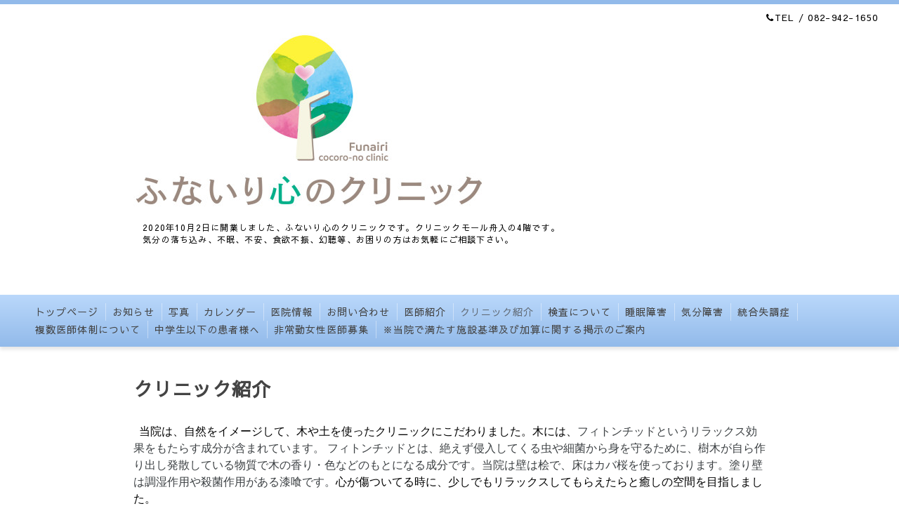

--- FILE ---
content_type: text/html; charset=utf-8
request_url: https://funairi-cocoro.org/free/wood
body_size: 3556
content:
<!DOCTYPE html PUBLIC "-//W3C//DTD XHTML 1.0 Transitional//EN" "http://www.w3.org/TR/xhtml1/DTD/xhtml1-transitional.dtd">
<html xmlns="http://www.w3.org/1999/xhtml" xml:lang="ja" lang="ja">
<head>
  <!-- Clinic: ver.202001310000 -->
  <meta http-equiv="content-type" content="text/html; charset=utf-8" />
  <title>クリニック紹介 - ふないり心のクリニック</title>
  <meta name="viewport" content="width=device-width, initial-scale=1, maximum-scale=1, user-scalable=yes" />
  <meta name="keywords" content="ふないり心のクリニック" />
  <meta name="description" content="当院は、自然をイメージして、木や土を使ったクリニックにこだわりました。木には、フィトンチッドというリラックス効果をもたらす成分が含まれています。 フィトンチッ..." />
  <meta property="og:title" content="ふないり心のクリニック" />
  <meta property="og:image" content="https://cdn.goope.jp/160387/211007125817ttgt.jpg" />
  <meta property="og:site_name" content="ふないり心のクリニック" />
  <meta http-equiv="content-style-type" content="text/css" />
  <meta http-equiv="content-script-type" content="text/javascript" />
  
  <link rel="alternate" type="application/rss+xml" title="ふないり心のクリニック / RSS" href="/feed.rss" />
  <link rel="stylesheet" type="text/css" href="/css/font-awesome/css/font-awesome.min.css" />
  <link rel="stylesheet" type="text/css" href="/style.css?651038-1587647351" />

  <script type="text/javascript" src="/assets/jquery/jquery-3.4.1.min.js"></script>
  <script type="text/javascript" src="/assets/jquery/jquery-migrate-3.1.0.min.js"></script>
</head>
<body id="free" class="id_357736" class="smartphone">
  <div id="container">
    <div id="wrapper">
      <div id="wrapper_inner">

        <!-- ヘッダー部分ここから // -->
        <div id="header">

          <div class="shop_title clearfix">

            <div class="header_social_wrap">
               
              

              
            </div>

            <div class="shop_tel shop_tel_sp"><i class="fa fa-phone"></i>TEL&nbsp;/&nbsp;082-942-1650</div>
      </div>

        <div class="site_title">
          <h1 class="site_logo">
            <a class="shop_sitename" href="https://funairi-cocoro.org"><img src='//cdn.goope.jp/160387/211007125817ttgt_l.jpg' alt='ふないり心のクリニック' /></a>
          </h1>
          <div class="site_description site_description_smartphone">　2020年10月2日に開業しました、ふないり心のクリニックです。クリニックモール舟入の4階です。<br />
　気分の落ち込み、不眠、不安、食欲不振、幻聴等、お困りの方はお気軽にご相談下さい。</div>
        </div>
      </div>
      <!-- ヘッダー部分ここまで // -->

        <!-- ナビゲーション部分ここから // -->
        <script>
        $(function(){
            $(".menubtn").click(function(){
                $("#navi_inner").slideToggle(1000);
                });
            });
        </script>

        <div id="navi">
          <div class="menubtn">MENU ▼</div>
          <div id="navi_inner">
            <ul>
              
              <li><a href="/"  class="navi_top">トップページ</a></li>
              
              <li><a href="/info"  class="navi_info">お知らせ</a></li>
              
              <li><a href="/photo"  class="navi_photo">写真</a></li>
              
              <li><a href="/calendar"  class="navi_calendar">カレンダー</a></li>
              
              <li><a href="/about"  class="navi_about">医院情報</a></li>
              
              <li><a href="/contact"  class="navi_contact">お問い合わせ</a></li>
              
              <li><a href="/free/aisatu18437256556788576915"  class="navi_free free_357735">医師紹介</a></li>
              
              <li><a href="/free/wood"  class="navi_free free_357736 active">クリニック紹介</a></li>
              
              <li><a href="/free/kensa"  class="navi_free free_357744">検査について</a></li>
              
              <li><a href="/free/sleep1056815240"  class="navi_free free_361777">睡眠障害</a></li>
              
              <li><a href="/free/mood"  class="navi_free free_370041">気分障害</a></li>
              
              <li><a href="/free/s"  class="navi_free free_372533">統合失調症</a></li>
              
              <li><a href="/free/doctors"  class="navi_free free_374187">複数医師体制について</a></li>
              
              <li><a href="/free/sishunki"  class="navi_free free_404803">中学生以下の患者様へ</a></li>
              
              <li><a href="/free/boshuu"  class="navi_free free_468519">非常勤女性医師募集</a></li>
              
              <li><a href="/free/dx"  class="navi_free free_468520">※当院で満たす施設基準及び加算に関する掲示のご案内</a></li>
              
            </ul>
          </div>
          <div class="navi_line_bottom"></div>
        </div>
        <!-- // ナビゲーション部分ここまで -->

        <div id="contents">
          <div id="contents_inner">
            <ul class="sub_navi_side">
              
              
              
              
              
              
              
              
              
              
              
              
              
              
              
              
              
              
              
              
              
              
              
              
              
              
              
              
              
              
              
              
              
            </ul>
        <!-- メイン部分ここから -->
        <div id="main">
          <div id="main_inner">



<!----------------------------------------------

      ページ：トップ

---------------------------------------------->

                

              <!-- topメイン部分ここから // -->
              <div id="top_main" class="clearfix">

              <!-- // welcomeエリアここから -->
              <div id="welcome_info_area">
                <div class="welcome_area">
                  <h2 class="welcome_area_title">ごあいさつ</h2>
                  <div class="title_line_1"></div>
                  <div class="title_line_2"></div>
                  <ul class="welcome_area_message welcome_area_message_smartphone">
                    <li></li>
                  </ul>
                </div>
                
               </div>
               <!-- // welcomeエリアここまで -->

                <!-- サイドバー部分ここから // -->
                <div id="sidebar" class="clearfix">
                  <div id="sidebar_inner">

                    <!-- ナビゲーションパーツここから // -->
                    <div class="navi_parts_smartphone">
                      
                    </div>
                    <!-- // ナビゲーションパーツここまで -->

                    <div class="today_area today_area_smartphone">
                      <div class="today_title">2026.01.23 Friday</div>
                      
                      <div class="today_schedule">
                        <div class="today_schedule_title">
                          <a href="/calendar/6555019"> 午前　正岡　午後　正岡</a>
                        </div>
                      </div>
                      
                      <div class="today_schedule">
                        <div class="today_schedule_title">
                          <a href="/calendar/6555021"> 午前　髙石</a>
                        </div>
                      </div>
                      
                    </div>

                    <div class="counter_area counter_area_smartphone">
                      <div class="counter_title">Access</div>
                      <div class="counter_today">
                      Today&nbsp;:&nbsp;<span class="num">91</span>
                      </div>
                      <div class="counter_yesterday">
                      Yesterday&nbsp;:&nbsp;<span class="num">458</span>
                      </div>
                      <div class="counter_total">
                      Total&nbsp;:&nbsp;<span class="num">787162</span>
                      </div>
                    </div>

                    <div class="qr_area qr_area_smartphone">
                      <div class="qr_title">携帯サイト</div>
                      <div class="qr_img"><img src="//r.goope.jp/qr/funairi-cocoro"width="100" height="100" /></div>
                    </div>

                    

                </div>
              </div>
              <!-- // サイドバー部分ここまで -->

              </div>
              <!-- // topメイン部分ここまで -->

    

    

    

    

    


    


    


    

    

    
    <!----------------------------------------------

     ページ：フリーページ

    ---------------------------------------------->
    <h2 class="page_title">クリニック紹介</h2>
    <div class="free_area">
      <p style="color: #000000; font-family: Verdana,Arial,Helvetica,sans-serif; font-size: 13px; font-style: normal; font-variant: normal; font-weight: 400; letter-spacing: normal; orphans: 2; text-align: left; text-decoration: none; text-indent: 0px; text-transform: none; -webkit-text-stroke-width: 0px; white-space: normal; word-spacing: 0px;"><span style="font-size: 12pt;">&nbsp; 当院は、自然をイメージして、木や土を使ったクリニックにこだわりました。木には、<span style="color: #3c4043; font-family: Roboto, HelveticaNeue, Arial, sans-serif;">フィトンチッドというリラックス</span><span style="color: #3c4043; font-family: Roboto, HelveticaNeue, Arial, sans-serif;">効果をもたらす成分</span><span style="color: #3c4043; font-family: Roboto,HelveticaNeue,Arial,sans-serif;">が含まれています。 フィトンチッドとは、絶えず侵入してくる虫や細菌から身を守るために、樹木が自ら作り出し発散している物質で木</span><span style="color: #3c4043; font-family: Roboto, HelveticaNeue, Arial, sans-serif;">の香り・色などのもとになる成分</span><span style="color: #3c4043; font-family: Roboto, HelveticaNeue, Arial, sans-serif;">です。当院は壁は桧で、床はカバ桜を使っております。塗り壁は調湿作用や殺菌作用がある漆喰です。</span>心が傷ついてる時に、少しでもリラックスしてもらえたらと癒しの空間を目指しました。</span></p>
<p>&nbsp;</p>
    </div>
    
    
  </div>
  </div>
  <!-- // メイン部分ここまで -->
        </div>
    </div>
    <!-- // contentsここまで -->
       <!-- フッター部分ここから // -->
        <div id="footer">
          <div id="footer_inner">

            <!-- // コピーライト部分ここから -->
            <div id="footer_copyright">
                  <div id="footer_copyright_inner">
                    <!--  スマホ用店舗名表示部分 -->
                    <div class="shop_title_footer clearfix">
                    <div class="shop_info_footer">
                      <div class="shop_rss shop_rss_sp">
                        <a href="/feed.rss" class="shop_rss_content"><img src="/img/icon/rss2.png" /></a>
                      </div>
                      <div class="shop_name shop_name_sp">
                        <span class="shop_name_content">ふないり心のクリニック&nbsp;</span>
                      </div>
                    </div>
                    <div class="shop_tel shop_tel_footer">082-942-1650</div>
                    </div>
                    <!--  スマホ用店舗名表示部分ここまで -->
                  <div>
                          <div class="copyright copyright_smartphone">&copy;2026 <a href="https://funairi-cocoro.org">ふないり心のクリニック</a>. All Rights Reserved.
                          </div>
                          <div class="powered_base clearfix">
                            <div class="powered powered_smartphone">
                              Powered by <a href="https://goope.jp/">グーペ</a> / <a href="https://admin.goope.jp/">Admin</a>
                            </div>
                            <div class="shop_rss shop_rss_pc">
                              <a href="/feed.rss" class="shop_rss_content"><img src="/img/icon/rss2.png" /></a>
                            </div>
                          </div>
                  </div>
                </div>
            </div>
            <!-- // コピーライト部分ここまで -->

          </div>
        </div>
        <!-- // フッター部分ここまで -->

      <!-- wrapper_innerここまで -->
      </div>

    <!--  wrapperここまで -->
    </div>

  <!--  containerここまで -->
  </div>

  <script type="text/javascript" src="/js/tooltip.js"></script>
  <script type="text/javascript" src="/assets/colorbox/jquery.colorbox-1.6.4.min.js"></script>
  <script type="text/javascript" src="/assets/responsiveslides/responsiveslides.min.js"></script>
  <script type="text/javascript" src="/assets/footerfixed/footerfixed.js"></script>

  <script>
      $(function() {
          $('#main').find('.thickbox').colorbox({
              rel: 'thickbox',
              maxWidth: '98%'
          });
      });
  </script>

</body>
</html>


--- FILE ---
content_type: text/css; charset=utf-8
request_url: https://funairi-cocoro.org/style.css?651038-1587647351
body_size: 9517
content:
@import url('https://fonts.googleapis.com/earlyaccess/sawarabigothic.css');

/* -----------------------------------------

  Goope Style / Clinic

----------------------------------------- */

/* -----------------------------------------
カラーCSS読み込み
----------------------------------------- */



/* ---------------------------------

 reset CSS

--------------------------------- */

html,div,span,object,iframe,h1,h2,h3,h4,h5,h6,p,blockquote,pre,abbr,address,cite,code,del,dfn,em,img,ins,kbd,q,samp,small,strong,sub,sup,var,b,i,dl,dt,dd,ol,ul,li,fieldset,form,label,legend,table,caption,tbody,tfoot,thead,tr,th,td,article,aside,canvas,details,figcaption,figure,footer,header,hgroup,menu,nav,section,summary,time,mark,audio,video{margin:0;padding:0;outline:0;font-size:100%;vertical-align:baseline;background:transparent}
iframe,fieldset,img {border:0;}
article,aside,details,figcaption,figure,footer,header,hgroup,menu,nav,section{display:block}
nav ul{list-style:none}
blockquote,q{quotes:none}
blockquote:before,blockquote:after,q:before,q:after{content:none}
a{margin:0;padding:0;font-size:100%;vertical-align:baseline;background:transparent}
ins{background-color:#ff9;color:#000;text-decoration:none}
mark{background-color:#ff9;color:#000;font-style:italic;font-weight:bold}
del{text-decoration:line-through}
abbr[title],dfn[title]{border-bottom:1px dotted;cursor:help}
hr{display:block;height:1px;border:0;border-top:1px solid #ccc;margin:1em 0;padding:0}
input,select{vertical-align:middle}

  /* --------------------------------------

  clear

--------------------------------------- */

br.clear {
  font-size: 0;
  line-height: 0;
  clear: both;
  }

.clearfix:after {f
  content: ".";
  display: block;
  height: 0;
  visibility: hidden;
  clear: both;
  }

/* --------------------------------------
  HTML再定義
--------------------------------------- */

html {
  height:100%;
  }
body {
  font-size: 13px;
  font-family: 'Sawarabi Gothic';
  letter-spacing: 1px;
  word-wrap: break-word;
  height: 100%;
  width: 100%;
  margin: 0 auto;
  background-repeat: repeat;
  background-position: center center;
  background: #fff;
}


body #container {
  width: 100%;
  margin: 0 auto;
  height: auto !important; /*IE6対策*/
  height:100%; /*IE6対策*/
  min-height: 100%;
  background-repeat: repeat-y;
  background-position: center center;
  }

body #wrapper {
  width: 100%;
  margin: 0 auto;
  background: #fff;
  }

div#wrapper_inner {
  height: auto;
  margin: 0 auto;
  }

br.clear {
  font-size: 0;
  line-height: 0;
  clear: both;
  }

ul {
  list-style: none;
}

div#contents {
  margin: 0 auto;
  padding-bottom: 50px;
  width: 960px;
  }

div#contents_inner {
  margin: 0 30px;
  }

#header {
  border-top: 6px solid #92baea;
  padding: 10px 30px;
  }

iframe {
  max-width: 100% !important;
}

div#main {
  float: right;
  margin-bottom: 50px;
  }

/* --- Main float none area--- */
body#recruit div#main,
body#top div#main,
body#free div#main,
body#reservation div#main,
body#coupon div#main,
body#contact div#main,
body#calendar div#main,
body#staff div#main,
body#about div#main {
  width: 900px;
  margin: 0 0 50px;
  }
/* --- Main float none area--- */

#main_inner {
  margin: 0;
  }

/* --------------------------------------
 WYSIWYGフィールド表示制御
--------------------------------------- */
.welcome_area_message ul li,
.info_body ul li,
.photo_body ul li,
.menu_body ul li,
.schedule_detail_body ul li,
.free_area ul li {
  list-style-type: disc;
  list-style-position: inside;
}

.welcome_area_message ol li,
.info_body ol li,
.photo_body ol li,
.menu_body ol li,
.schedule_detail_body ol li,
.free_area ol li {
  list-style-type: decimal;
  list-style-position: inside;
}

/* --------------------------------------
  リンク
--------------------------------------- */

a:link {
  color: #444;
  text-decoration: none;
  -webkit-transition: .4s ease-in-out;
  -moz-transition: .4s ease-in-out;
  -o-transition: .4s ease-in-out;
  transition: .4s ease-in-out;
  }

a:visited {
  color: #444;
  text-decoration: none;
  }

a:hover {
  color: #9d9d9d;
  text-decoration: none;
  opacity: .8;
  -moz-opacity: 80;
  opacity: .7;
  filter: alpha(opacity=70);
  -ms-filter: "alpha(opacity=70)"; /* IE 8 */
  }

a:active {
  color: #9d9d9d;
  text-decoration: none;
  outline: none;
  }

/*------------------------------------------------------------------------------
 ソーシャルアイコン
------------------------------------------------------------------------------*/

@font-face {
    font-family: 'icomoon';
    src: url('/css/social-icon-fonts/social-icon.eot?3koa62');
    src: url('/css/social-icon-fonts/social-icon.eot?3koa62#iefix') format('embedded-opentype'),
         url('/css/social-icon-fonts/social-icon.ttf?3koa62') format('truetype'),
         url('/css/social-icon-fonts/social-icon.woff?3koa62') format('woff'),
         url('/css/social-icon-fonts/social-icon.svg?3koa62#icomoon') format('svg');
    font-weight: normal;
    font-style: normal;
}

[class^="icon-"], [class*=" icon-"] {
    /* use !important to prevent issues with browser extensions that change fonts */
    font-family: 'icomoon' !important;
    speak: none;
    font-style: normal;
    font-weight: normal;
    font-variant: normal;
    text-transform: none;
    line-height: 1;

    /* Better Font Rendering =========== */
    -webkit-font-smoothing: antialiased;
    -moz-osx-font-smoothing: grayscale;
}

.icon-instagram:before {
    content: "\e900";
    font-size: 18px;
}

.icon-facebook:before {
    content: "\e901";
    font-size: 18px;
}

.icon-twitter:before {
    content: "\e902";
    font-size: 18px;
}

.header_social_wrap {
  font-size: 16px;
  margin: 0 0 0 15px;
  float: right;
}

.line-it-button {
  margin-bottom: 10px;
}

/* --------------------------------------
  ヘッダー
  --------------------------------------- */

.shop_title {
  margin: 0 auto;
  height: auto;
  text-align: right;
  color: #000;
  }
.shop_tel {
  font-size: 13px;
  letter-spacing: .1em;
}


.shop_tel_sp {
  font-size: 13px;
  letter-spacing: .1em;
  float: right;
  }

.site_title {
  text-align: left;
  padding: 0 0 60px 0;
  }

body .site_title {
  color: #444;
  width: 900px;
  text-align: left;
  margin: 30px auto 60px;
  padding: 0;
  background-repeat: repeat;
  }

h1.site_logo {
  color: #444;
  font-weight: bold;
  font-size: 45px;
  font-family: 'Sawarabi Gothic';
  padding: 0;
  }
.site_description {
  margin: 20px 0 0 0;
  color: #000;
  letter-spacing: .1em;
  font-size: 12px;
}


/* --------------------------------------
トップ
---------------------------------------*/

.rslides {
  display: block;
  position: relative;
  list-style: none;
  overflow: hidden;
  padding: 0;
  margin: 0 auto 30px;
  }

.rslides:not(.callbacks) {
  display: none;
}

.rslides li {
  width: 900px;
  }

.rslides img {
  width: 100%;
  }

.caption {
  display: block;
  position: absolute;
  z-index: 2;
  color: #444;
  background: rgba(255,255,255,.6);
  left: 0;
  right: 0;
  bottom: 3px;
  bottom: 0px\9; /*IE8ハック*/
  padding: 0;
  margin: 0;
  width: 100%;
  }

.caption_txt {
  display: block;
  line-height: 27px;
  padding: 0 20px;
  }

#top_main {
  display: none;
  }

/* -- topのみ --*/
body#top #top_main {
  display: block;
  margin: 0 0 30px 0;
  }

/* --------------------------------------
  ページタイトル
--------------------------------------- */

#main h2.page_title {
  color: #444;
  font-size: 27px;
  font-weight: bolder;
  text-align: left;
  margin: 0 0 30px -280px;
  _margin: 0;
  padding: 0 0 0 0;
  }

/* ---  サイドナビがないページ用 ---*/
body#recruit #main h2.page_title,
body#free #main h2.page_title,
body#staff #main h2.page_title,
body#reservation #main h2.page_title,
body#coupon #main h2.page_title,
body#contact #main h2.page_title,
body#about #main h2.page_title {
  margin: 0 0 30px 0 !important;
  }
/* ---  サイドナビがないページ用 ---*/

/* ---  カレンダーページにのみ適用---*/
body#calendar #main h2.page_title  {
  margin: 0;
  padding: 0 0 40px 0;
  }
/* ---  カレンダーページにのみ適用 ---*/

/* --------------------------------------
  ナビゲーション
--------------------------------------- */

.menubtn {
  display: none;
  }

body #navi {
  width: 100%;
  margin: 0 auto;
  background: #92baea;
  background: -webkit-gradient(linear, left top, left bottom, from(#bad8fb), to(#92baea));
  background: linear-gradient(#bad8fb, #92baea);
  box-shadow: 0 4px 5px rgba(0,0,0,.1);
  -moz-box-shadow: 1px 1px 3px #000;
  -webkit-box-shadow: 0 4px 5px rgba(0,0,0,.1);
  }

.navi_line_top {
  height: 2px;
  background: #747474;
  border-bottom: 1px solid #fff;
  }

.navi_line_bottom {
  height: 2px;
  margin-bottom: 40px;
  }

body#top .navi_line_bottom {
  margin-bottom: 30px;
  }

#navi_inner {
  display: block;
  padding: 0 40px 10px;
  overflow: hidden;
  }

#navi_inner ul {
  list-style-type: none;
  padding: 12px 0 0;
  margin: 0;
  line-height: 25px;
  position: relative;
  left: 50%;
  float: left;
  }

#navi_inner ul li {
  position: relative;
  left: -50%;
  float: left;
  box-shadow: 1px 0 0 rgba(255,255,255,.4);
  }

#navi_inner ul li a {
  display: block;
  padding: 0 10px 0;
  color: #444;
  font-size: 14px;
  text-decoration: none;
  }

#navi_inner ul li:last-child {
  border-right: none;
  box-shadow: none;
}

#navi_inner ul li a:hover {
  opacity: .7;
  }

html>body #navi ul li .active {
  opacity: .7;
  }

/* スマホ用サブナビを非表示 */
#navi ul.sub_navi {
  display: none !important;
  }

/* PC用サブナビ */
.sub_navi_side {
  float: left;
  font-size: 11px;
  width: 226px;
  margin-top: 71px;
  }

.sub_navi_side ul.sub_navi {
  padding: 0;
  }

body#recruit .sub_navi_side,
body#top .sub_navi_side,
body#free .sub_navi_side,
body#staff .sub_navi_side,
body#reservation .sub_navi_side,
body#coupon .sub_navi_side,
body#contact .sub_navi_side,
body#about .sub_navi_side,
body#calendar .sub_navi_side {
  display: none;
  }

ul.sub_navi_side li {
  border-bottom: 1px solid #fff;
  padding: 8px 0 9px 0;
  background: #92baea;
  border-radius: .3em;
  -moz-border-radius: .3em;
  -webkit-border-radius: .3em;
  -o-border-radius: .3em;
  -ms-border-radius: .3em;
  }

ul.sub_navi_side li a {
  margin-bottom: 1px;
  padding: 2px 15px 0 32px;
  display: block;
  color: #444;
  background-image: url(/img/theme_business/sub_navi_arrow_white.png);
  background-repeat: no-repeat;
  background-position: 10px 2px;
  }

ul.sub_navi_side li a:hover {
  text-decoration: none;
  }

/* Firefoxハック */
ul.sub_navi_side li a, x:-moz-any-link  {
  background-position: 10px 0;
  }

ul.sub_navi_side li a:hover {
  opacity: .7;
  }

ul.sub_navi_side li:last-child {
  border-bottom: none;
  }

/* フリーページナビゲーション用 */
.free_area {
  line-height: 1.5;
  }

/* --------------------------------------
  サイドバー
--------------------------------------- */

#sidebar {
  width: 250px;
  float: left;
  }

#sidebar_inner {
  margin: 0;
  }

/* ナビパーツ */
div#navi_parts {
  font-size: 12px;
  margin: 0 0 30px 0;
  padding: 0;
  color: #fff;
  }

div#navi_parts img{
  max-width: 100%;
  }

.navi_parts_detail {
  margin: 0 0 20px 0;
  text-align: left;
  }

/* today */
.today_area {
  border: 1px solid #92baea;
  border-radius: .5em;
  -moz-border-radius: .5em;
  -webkit-border-radius: .5em;
  -o-border-radius: .5em;
  -ms-border-radius: .5em;
  margin: 0 0 25px 0;
  color: #444;
  box-shadow: 0 4px 5px rgba(0,0,0,.1);
  -moz-box-shadow: 1px 1px 3px #000;
  -webkit-box-shadow: 0 4px 5px rgba(0,0,0,.1);
}


.today_title {
  background: #92baea;
  color: #444;
  font-weight: bolder;
  height: 40px;
  line-height: 40px;
  text-align: center;
  }

.today_schedule {
  -moz-border-radius: .5em;
  -webkit-border-radius: .5em;
  -o-border-radius: .5em;
  -ms-border-radius: .5em;
  padding: 20px;
  }

  .today_schedule_title {
  padding-bottom: 5px;
  margin: 0;
  }

/* カウンター */
.counter_area {
  border: 1px solid #92baea;
  border-radius: .5em;
  -moz-border-radius: .5em;
  -webkit-border-radius: .5em;
  -o-border-radius: .5em;
  -ms-border-radius: .5em;
  margin: 0 0 25px 0;
  padding: 0 0 20px 0;
  color: #444;
  box-shadow: 0 4px 5px rgba(0,0,0,.1);
  -moz-box-shadow: 1px 1px 3px #000;
  -webkit-box-shadow: 0 4px 5px rgba(0,0,0,.1);
}


.counter_title {
  background: #92baea;
  border-radius: .3em .3em 0 0 / .3em .3em 0 0;
  -moz-border-radius: .3em .3em 0 0 / .3em .3em 0 0;
  -webkit-border-radius: .3em .3em 0 0 / .3em .3em 0 0;
  -o-border-radius: .3em .3em 0 0 / .3em .3em 0 0;
  -ms-border-radius:.3em .3em 0 0 / .3em .3em 0 0;
  color: #444;
  height: 40px;
  line-height: 40px;
  font-size: 12px;
  font-weight: bolder;
  margin-bottom: 20px;
  text-align: center;
  }

.counter_today {
  margin: 0 20px 7px;
  }

.counter_today span.num {
  font-weight: bolder;
  }

.counter_yesterday {
  margin: 0 20px 7px;
  }

.counter_yesterday span.num {
  font-weight: bolder;
  }

.counter_total {
  margin: 0 20px 0;
  }

.counter_total span.num {
  font-weight: bolder;
  }

/* QRコード */
.qr_area {
  border: 1px solid #92baea;
  border-radius: .5em;
  -moz-border-radius: .5em;
  -webkit-border-radius: .5em;
  -o-border-radius: .5em;
  -ms-border-radius: .5em;
  margin: 0 !important;
  color: #444;
  padding: 0 0 20px 0 !important;
  box-shadow: 0 4px 5px rgba(0,0,0,.1);
  -moz-box-shadow: 1px 1px 3px #000;
  -webkit-box-shadow: 0 4px 5px rgba(0,0,0,.1);
}


.qr_title {
  background: #92baea;
  border-radius: .3em .3em 0 0 / .3em .3em 0 0;
  -moz-border-radius: .3em .3em 0 0 / .3em .3em 0 0;
  -webkit-border-radius: .3em .3em 0 0 / .3em .3em 0 0;
  -o-border-radius: .3em .3em 0 0 / .3em .3em 0 0;
  -ms-border-radius:.3em .3em 0 0 / .3em .3em 0 0;
  color: #444;
  height: 40px;
  line-height: 40px;
  font-size: 12px;
  font-weight: bolder;
  margin-bottom: 20px;
  text-align: center;
  }

.qr_img {
  text-align: center;
  }

.introduction {
  margin-top: 30px;
  text-align: center;
}

.introduction img {
  max-width: 100%;
  height: auto;
}

/* --------------------------------------
  フッター
--------------------------------------- */

body #footer {
  clear: both;
  background: #92baea;
  margin: 0 auto;
  width: 100%;
  color: #444;
  height: 42px;
  }

div#footer_copyright {
  width: 100%;
  }

div#footer_copyright_inner {
  width: 960px;
  margin: 0  auto;
  }

.shop_title_footer{
  display: none;
  }
.copyright {
  margin: 10px 30px;
  float: left;
  font-size: 12px;
}


.powered_base {
  margin: 10px 30px;
  float: right;
  font-size: 12px;
  }
.powered {
  display: none;
  float: left;
}

.shop_name {
}


.shop_name_sp .shop_name_content {
  display: none;
}
.shop_rss {
}


.shop_rss_pc {
  margin: 0 0 0 5px;
  margin: 2px 0 0 10px;
  float: left;
}

.shop_rss_pc .shop_rss_content {
  display: block;
}

.shop_rss_sp .shop_rss_content {
  display: none;
}

.powered a:link,
.copyright a:link {
  color: #444;
  }

.powered a:visited,
.copyright a:visited {
  color: #444;
  }

.powered a:hover,
.copyright a:hover {
  color: #444;
  }

.powered a:active,
.copyright a:active {
  color: #444;
  }

/* --------------------------------------
  トップ
--------------------------------------- */

#welcome_info_area {
  float: right;
  width: 620px;
  }

.welcome_area {
  margin: 0 0 40px 0;
  padding: 0 0 0 0;
  }

.welcome_area_title {
  color: #444;
  font-size: 23px;
  font-weight: normal;
  margin: 0 0 2px 0;
  border-left: 6px solid  #92baea;
  height: 30px;
  line-height: 30px;
  padding-left: 10px;
  }

.welcome_area_message {
  list-style-type: none;
  line-height: 1.5;
  }

.title_line_1 {
  height: 4px;
  background: #92baea;
  margin: 0 0 2px 0;
  }

.title_line_2 {
  border-bottom: 1px solid #92baea;
  margin: 0 0 20px 0;
  }

.title_line_3 {
  height: 3px;
  background: #92baea;
  }

.title_line_4 {
  height: 3px;
  background: #92baea;
  margin: 0 0 20px 0;
  }

.top_info_area {
  list-style-type: none;
  }

.top_info_title {
  color: #444;
  font-size: 23px;
  font-weight: normal;
  margin: 0 0 2px 0;
  border-left: 6px solid  #92baea;
  height: 30px;
  line-height: 30px;
  padding-left: 10px;
  }

.top_info_message {
  list-style-type: none;
  }

.top_info_message li {
  margin: 0 0 5px 0;
  }

.top_info_message li a {
  margin: 0 0 10px 0;
  }

.top_info_date {
  margin-right: 10px;
  }

/* --------------------------------------
  インフォメーション
--------------------------------------- */

.info_area {
  width: 620px;
  margin: 0 0 32px 0;
  }

.info {
  width: 620px;
  padding:0 1px;
  margin: 0 0 25px 0;
  }

.info_photo {
  padding: 0 1px;
  margin: 0 0 15px 0;
  }

.info_photo img {
  }

.info_date {
  font-size: 12px;
  padding: 0 0 4px 1px;
  color: #747474;
  font-weight: bold;
  }

.info_title {
  font-size: 18px;
  font-weight: bold;
  margin: 5px 0;
  }

.info_body {
  color: #000;
  padding: 0 1px 0 1px;
  line-height: 1.5;
  }

/* --------------------------------------
  カレンダー
--------------------------------------- */

.calendar_area {
  margin: 0 0 35px 0;
  width: 100%;
  }

.calendar_header {
  margin: 0 0 50px 0;
  font-size: 13px;
  text-align: center;
  font-weight: bolder;
  }

.calendar_header a {
  margin: 0 12px;
  font-size: 13px;
  text-align: center;
  font-weight: normal;
  }

.table_calendar th {
  text-align: center;
  font-size: 10px;
  border-bottom: 1px solid #848484;
  padding: 0 0 5px 0;
  }

.table_calendar th.sun {
  color: #ff3355;
  }

.table_calendar th.sat {
  color: #0250d0;
  }

.table_calendar td {
  border-bottom: 1px solid #848484;
  border-left: 1px solid  #848484;
  width: 14%;
  height: 100px;
  text-align: center;
  padding: 0 0 5px 0;
  }

.table_calendar td img {
  padding: 20px;
  }

.table_calendar td img:hover {
  border: 2px solid  #848484;
  padding: 18px;
  }

.table_calendar td.sun {
  }

.table_calendar td:last-child {
  border-right: 1px solid  #848484;
  }

.table_calendar td p.day {
  font-size: 14px;
  line-height: 14px;
  margin: 8px 5px 0 5px;
  padding: 0;
  text-align: right;
  }

.table_calendar td.sat p.day {
  color: #0250d0;
  }

.table_calendar td.sun p.day,
.table_calendar td.holiday p.day {
  color: #f35;
  }

.schedule {
  margin: 0 0 20px 0;
  }

.schedule_date {
  font-weight: bolder;
  font-size: 17px;
  color: #000;
  margin: 0 0 12px 0;
  padding: 0 0 6px 0;
  border-bottom: 1px dotted #a3a3a3;
  }

.schedule ul {
  list-style: none;
  margin: 0 0 40px 0;
  }

.schedule ul li {
  margin: 0 0 10px 0;
  line-height: 20px;
  }

.schedule_category {
  padding: 5px 7px;
  margin:0 10px 0 0;
  font-size: 10px;
  background-color: #92baea;
  color: #fff;
  }

.schedule_time {
  font-weight: bolder;
  }

.schedule_title {
  font-weight: bolder;
  }

.schedule_detail {
  width: 620px;
  margin: 0 0 36px 0;
  padding: 0 0 8px 0;
  padding: 0 0 8px 0;
  }

.schedule_detail_date {
  font-size: 12px;
  color: #000;
  }

.schedule_detail_category {
  padding: 4px 7px;
  margin: 0 0 8px 0;
  font-size: 10px;
  background-color: #92baea;
  color: #fff;
  }

.schedule_detail_title {
  font-weight: bolder;
  font-size: 14px;
  margin: 10px 0 3px 0;
  }

.schedule_detail_body {
  color: #000;
  line-height: 1.5;
  }

.schedule_detail_body img {
  margin: 4px 0 10px 0;
  }

/* --------------------------------------
  メニュー
--------------------------------------- */

.menu_area {
  width:620px;
  margin: 0 0 40px 0;
  }

.menu_list {
  margin: 0 0 50px 0;
  }

.menu_category {
  color: #444;
  font-size: 18px;
  font-weight: bold;
  margin: 5px 0;
  }

.menu_title {
  font-size: 17px;
  font-weight: bolder;
  line-height: 24px;
  padding:0 1px;
  margin: 10px 0 10px 0;
  }

.menu {
  margin: 0 0 15px 0;
  }

.menu_price {
  color: #000;
  font-size: 14px;
  font-weight: bolder;
  line-height: 24px;
  margin: 0 0 10px 0;
  padding:0 1px;
  }

.menu_body {
  clear: both;
  width: 100%;
  color: #000;
  margin: 0;
  padding: 0 1px;
  line-height: 1.5;
  }

.menu_body img {
  float: left;
  margin: 0 20px 20px 0;
  padding:0 1px;
  }

.menu_body p img {
  float: none;
  }

/* --------------------------------------
  フォトギャラリー
--------------------------------------- */

.album_title {
  color: #747474;
  font-size: 18px;
  font-weight: bold;
  margin: 5px 0;
  }

.photo_area {
  width: 620px;
  margin: 0 0 32px 0;
  }

.album {
  margin: 0 0 30px -15px;
  padding: 0 0 0 0;
  }

.album:last-child {
  padding: 0 0 15px 0;
  }

.photo_thumb {
  float: left;
  margin: 0 0 15px 15px;
  }

.photo {
  width: 100%;
  margin: 0 5px 25px 0;
  }

.photo_image {
  margin: 0 0 10px 0;
  padding: 0 1px;
  }

.photo_date {
  color: #6a6a6a;
  text-align: left;
  margin-bottom: 4px;
  padding: 0 1px 0 1px;
  }

.photo_title {
  font-size: 15px;
  font-weight: bolder;
  margin: 0 0 10px 0;
  padding: 0 1px;
  }

.photo_body {
  color: #6a6a6a;
  padding: 0 1px 25px 1px;
  border-bottom: 1px dotted #92baea;
  line-height: 1.5;
  }

/* --------------------------------------
  クーポン
--------------------------------------- */

.coupon_area {
  margin-bottom: 40px;
  }

.coupon {
  padding: 0;
  margin-bottom: 20px;
  }

.coupon_image img {
  float: left;
  margin: 0 25px 25px 0;
  }

.coupon_qr {
  width: 110px;
  }

.coupon_title {
  font-weight: bolder;
  margin-bottom: 10px;
  font-size: 17px;
  }

.coupon_body {
  float: left;
  }

.coupon_body ul {
  color: #000;
  font-weight: bolder;
  margin-bottom: 10px;
  }

.coupon_body ul li {
  list-style-type: none;
  }

.coupon_print {
  font-weight: bolder;
  }

/* --------------------------------------
  店舗情報
--------------------------------------- */

.about_area {
  }

.map {
  width: 100%;
  height: 100%;
  margin: 0 0 25px 0;
  padding: 0;
  background: #fff;
  }

.detail {
  margin: 0 0 10px 0;
  }

.table_detail {
  float: right;
  width: 100%;
  border-top: 1px solid #a3a3a3;
  background-image: url(/img/theme_salon2/white_65.png);
  }

.table_detail th {
  width:150px;
  text-align: center;
  white-space: nowrap;
  padding: 15px 15px;
  border-bottom: 1px solid #a3a3a3;
  border-left: 1px solid #a3a3a3;
  }

.table_detail td {
  width: 350px;
  color: #000;
  padding: 15px 15px;
  border-bottom: 1px solid #a3a3a3;
  border-left: 1px solid #a3a3a3;
  border-right: 1px solid #a3a3a3;
  }

/* --------------------------------------
  お問い合わせ
--------------------------------------- */

.contact_area {
  font-weight: bolder;
  margin: 0 0 15px 0;
  display: block;
  clear: both;
  overflow: hidden;
  line-height: 17px;
  }

.contact_wrapper {
  float: right;
  width: 530px;
  }

.contact_message {
  margin: 0 0 40px 0;
  font-size: 15px;
  line-height: 23px;
  }

.contact_area label {
  margin: 0 0 5px 0;
  }

.contact_area input {
  margin: 0 5px 0 0;
  font-size: 14px;
  padding: 5px;
  vertical-align: middle;
  border-radius: .3em;
    -moz-border-radius: .3em;
    -webkit-border-radius: .3em;
    -o-border-radius: .3em;
    -ms-border-radius: .3em;
  box-shadow: none;
  border: 1px solid #c6c6c6;
  }

.contact_area textarea {
  font-size: 14px;
  }

.contact_name {
  width: 500px;
  }

.contact_email {
  width: 500px;
  }

.contact_tel {
  width: 500px;
  }

.contact_body {
  height: 150px;
  width: 512px;
  border-radius: .3em;
    -moz-border-radius: .3em;
    -webkit-border-radius: .3em;
    -o-border-radius: .3em;
    -ms-border-radius: .3em;
  box-shadow: none;
  border: 1px solid #c6c6c6;
  }

.contact_area .button_area {
  text-align: right;
  }

.contact_area .button {
  color: #444;
  cursor: pointer;
  font-size: 14px;
  margin: 10px 0;
  padding: 11px 30px;
  width: 520px;
  border: none;
  background: #92baea;
  background: -webkit-gradient(linear, left top, left bottom, from(#bad8fb), to(#92baea));
  background: linear-gradient(#bad8fb, #92baea);
  box-shadow: 0 4px 5px rgba(0,0,0,.1);
    -moz-box-shadow: 1px 1px 3px #000;
    -webkit-box-shadow: 0 4px 5px rgba(0,0,0,.1);
  border-radius: .5em;
    -moz-border-radius: .5em;
    -webkit-border-radius: .5em;
    -o-border-radius: .5em;
    -ms-border-radius: .5em;
  -webkit-transition: .4s ease-in-out;
  -moz-transition: .4s ease-in-out;
  -o-transition: .4s ease-in-out;
  transition: .4s ease-in-out;
  }

 .contact_area .button:hover {
    opacity: .8;
    -moz-opacity: 80;
    opacity: .7;
    filter: alpha(opacity=70);
    -ms-filter: "alpha(opacity=70)"; /* IE 8 */
  }

.contact_small {
  width: 100px;
  }

.contact_medium {
  width: 200px;
  }

.contact_large {
  height: 100px;
  width: 500px;
  }

.checkbox {
  display: block;
  clear: both;
  padding: 0 0 5px 0;
  word-break: break-all;
  }

.checkbox input {
  display: inline;
  float: left;
  font-size: 14px;
  margin: 0 5px 0 0;
  padding: 5px;
  width: 13px;
  border: none;
}

.radio {
  display: block;
  clear: both;
  padding: 5px 0 5px 3px;
  word-break: break-all;
  }

.checkbox label,
.radio label {
 word-break: break-all;
 font-weight: normal;
}

.radio input {
  display: inline;
  font-size: 14px;
  margin: 0 5px 0 0;
  padding: 5px;
  width: 13px;
  border: none;
  }

.radio span {
  display: block;
  width: 460px;
  float: left;
  margin: 0 0 5px 0;
  }

.personal_info {
  float: left;
  width: 340px;
  font-weight: bolder;
  margin: 1px 0 34px 0;
  font-size: 12px;
  }

.personal_info_txt {
  margin: 8px 0 0 0;
  color: #000;
  font-weight: normal;
  line-height: 150%;
  }

/* --------------------------------------
    予約ページ
--------------------------------------- */

.reservation_area {
  font-weight: bolder;
  margin: 0 0 15px 0;
  display: block;
  clear: both;
  overflow: hidden;
  line-height: 17px;
  }

.reservation_message {
  margin: 0 0 40px 0;
  font-size: 15px;
  line-height: 23px;
  }

.reservation_form .reservation_area label {
  margin: 0 0 5px 0;
  }

.reservation_form .reservation_area input {
  margin: 0 5px 0 0;
  font-size: 14px;
  padding: 5px;
  vertical-align: middle;
  border-radius: .3em;
    -moz-border-radius: .3em;
    -webkit-border-radius: .3em;
    -o-border-radius: .3em;
    -ms-border-radius: .3em;
  box-shadow: none;
  border: 1px solid #c6c6c6;
  }

.reservation_form .reservation_area textarea {
  margin: 0;
  font-size: 14px;
  padding: 5px;
  border-radius: .3em;
    -moz-border-radius: .3em;
    -webkit-border-radius: .3em;
    -o-border-radius: .3em;
    -ms-border-radius: .3em;
  box-shadow: none;
  border: 1px solid #c6c6c6;
  }
.reservation_form .reservation_name {
  width: 500px;
  }

.reservation_form .reservation_email {
  width: 500px;
  }

.reservation_form .reservation_tel {
  width: 500px;
  }

.reservation_form .reservation_memo {
  width: 500px;
  height: 100px;
  }

.reservation_area .button_area {
  text-align: left;
  }

.reservation_area .button {
  color: #444;
  cursor: pointer;
  font-size: 14px;
  margin: 10px 0;
  padding: 11px 30px;
  width: 514px;
  border: none;
  background: #92baea;
  background: -webkit-gradient(linear, left top, left bottom, from(#bad8fb), to(#92baea));
  background: linear-gradient(#bad8fb, #92baea);
  box-shadow: 0 4px 5px rgba(0,0,0,.1);
    -moz-box-shadow: 1px 1px 3px #000;
    -webkit-box-shadow: 0 4px 5px rgba(0,0,0,.1);
  border-radius: .5em;
    -moz-border-radius: .5em;
    -webkit-border-radius: .5em;
    -o-border-radius: .5em;
    -ms-border-radius: .5em;
  -webkit-transition: .4s ease-in-out;
  -moz-transition: .4s ease-in-out;
  -o-transition: .4s ease-in-out;
  transition: .4s ease-in-out;
  }

  .reservation_area .button:hover {
    opacity: .8;
    -moz-opacity: 80;
    opacity: .7;
    filter: alpha(opacity=70);
    -ms-filter: "alpha(opacity=70)"; /* IE 8 */
  }

.reservation_form .reservation_small {
  width: 200px;
  }

.reservation_form .reservation_medium {
  width: 200px;
  }

.reservation_form .reservation_large {
  height: 200px;
  width: 500px;
  }

.reservation_info .reservation_tel_number {
  background: url(/img/menu/tel.gif) no-repeat 0 0;
  color: #6a6a6a;
  font-family: 'Sawarabi Gothic';
  font-size: 16px;
  font-weight: bolder;
  padding: 3px 5px 5px 30px;
  }

.reservation_info .reservation_tel_time {
  border: 1px solid #DD6669;
  margin: 20px 0 10px 0;
  padding: 10px;
  }

.reservation_list .reservation_title {
  font-size: 16px;
  font-weight: bolder;
  line-height: 24px;
  padding: 10px 0;
  }

.reservation_photo img {
  margin-bottom: 10px;
  }

.reservation_body {
  font-weight: normal;
  color: #444;
  }

/* --------------------------------------
  pager
--------------------------------------- */

.pager {
  text-align: center;
  white-space: nowrap;
  padding: 5px 0;
  font-size: 12px;
  line-height: 16px;
  font-family: 'Sawarabi Gothic';
  }

.pager a {
  margin: 0 2px;
  padding: 3px 5px;
  }

.pager a:link {
  color: #6a6a6a;
  }

.pager a:visited {
  color: #6a6a6a;
  }

.pager a:hover {
  color: #6a6a6a;
  }

.pager a.next {
  margin: 0 2px;
  padding: 3px 5px;
  }

.pager a.next:link {
  color: #6a6a6a;
  }

.pager a.next:visited {
  color: #6a6a6a;
  }

.pager a.next:hover {
  color: #6a6a6a;
  }

.pager a.chk {
  margin: 0 2px;
  padding: 5px 7px;
  background: #92baea;
  color: #444;
  text-decoration: none;
  }

/*--------------------------------
  AutoPagerize
--------------------------------*/

.autopagerize_page_element {
  clear: both;
  }

#hr {
  border: none;
  margin-top: 20px;
  }

.autopagerize_link {
  margin-bottom: 20px;
  }

/* --------------------------------------
  tooltip
--------------------------------------- */

.hotspot {
  cursor: pointer;
  }

#tt {
  position: absolute;
  display: block;
  background: url(/img/tooltip/tt_left.gif) top left no-repeat;
  }

#tttop {
  display: block;
  height: 5px;
  margin-left: 5px;
  background: url(/img/tooltip/tt_top.gif) top right no-repeat;
  overflow: hidden;
  }

#ttcont {
  display: block;
  padding: 2px 12px 3px 7px;
  margin-left: 5px;
  background: #ccc;
  color: #333;
  font-size: 10px;
  line-height: 16px;
  }

#ttcont div.schedule_title {
  font-size: 13px;
  }

#ttcont div.schedule_body {
  font-size: 11px;
  }

#ttbot {
  display: block;
  height: 5px;
  margin-left: 5px;
  background: url(/img/tooltip/tt_bottom.gif) top right no-repeat;
  overflow: hidden;
  }

/* --------------------------------------
  colorbox
--------------------------------------- */

#colorbox, #cboxOverlay, #cboxWrapper{position:absolute; top:0; left:0; z-index:9999; overflow:hidden;}
#cboxOverlay{position:fixed; width:100%; height:100%;}
#cboxMiddleLeft, #cboxBottomLeft{clear:left;}
#cboxContent{position:relative;}
#cboxLoadedContent{overflow:auto; -webkit-overflow-scrolling: touch;}
#cboxTitle{margin:0;}
#cboxLoadingOverlay, #cboxLoadingGraphic{position:absolute; top:0; left:0; width:100%; height:100%;}
#cboxPrevious, #cboxNext, #cboxClose, #cboxSlideshow{cursor:pointer;}
.cboxPhoto{float:left; margin:auto; border:0; display:block; max-width:none;}
.cboxIframe{width:100%; height:100%; display:block; border:0;}
#colorbox, #cboxContent, #cboxLoadedContent{box-sizing:content-box; -moz-box-sizing:content-box; -webkit-box-sizing:content-box;}

/*
    User Style:
    Change the following styles to modify the appearance of ColorBox.  They are
    ordered & tabbed in a way that represents the nesting of the generated HTML.
*/
#cboxOverlay{background:#fff;}
#colorbox{outline:0;}
    #cboxContent{margin-top:32px; overflow:visible; background:#000;}
        .cboxIframe{background:#fff;}
        #cboxError{padding:50px; border:1px solid #ccc;}
        #cboxLoadedContent{background:#000; padding:1px;}
        #cboxLoadingGraphic{background:url(/img/theme_simple2/loading.gif) no-repeat center center;}
        #cboxLoadingOverlay{background:#000;}
        #cboxTitle{position:absolute; top:-22px; left:0; color:#000;}
        #cboxCurrent{position:absolute; top:-22px; right:205px; text-indent:-9999px;}

        /* these elements are buttons, and may need to have additional styles reset to avoid unwanted base styles */
        #cboxPrevious, #cboxNext, #cboxSlideshow, #cboxClose {border:0; padding:0; margin:0; overflow:visible; text-indent:-9999px; width:20px; height:20px; position:absolute; top:-20px; background:url(/img/theme_simple2/controls.png) no-repeat 0 0;}

        /* avoid outlines on :active (mouseclick), but preserve outlines on :focus (tabbed navigating) */
        #cboxPrevious:active, #cboxNext:active, #cboxSlideshow:active, #cboxClose:active {outline:0;}
        #cboxPrevious{background-position: 0 0; right:44px;}
        #cboxPrevious:hover{background-position:0px -25px;}
        #cboxNext{background-position:-25px 0; right:22px;}
        #cboxNext:hover{background-position:-25px -25px;}
        #cboxClose{background-position:-50px 0; right:0;}
        #cboxClose:hover{background-position:-50px -25px;}
        .cboxSlideshow_on #cboxPrevious, .cboxSlideshow_off #cboxPrevious{right:66px;}
        .cboxSlideshow_on #cboxSlideshow{background-position:-75px -25px; right:44px;}
        .cboxSlideshow_on #cboxSlideshow:hover{background-position:-100px -25px;}
        .cboxSlideshow_off #cboxSlideshow{background-position:-100px 0; right:44px;}
        .cboxSlideshow_off #cboxSlideshow:hover{background-position:-75px -25px;}

/* --------------------------------------
  For IE6
--------------------------------------- */

* html .info {
  margin: 0 0 40px 0;
  }

* html .table_calendar td a.hotspot {
  display: block;
  width: 26px;
  height: 26px;
  border: 2px solid #a3a3a3;
  cursor: hand;
  }


  /* -----------------------------------------

Tablet/ Smart Phone
※ 幅900px以下のデバイスには、下記のスタイルが継承されます。

----------------------------------------- */

@media screen and (max-width: 900px) {

  html {
     height: auto;
     }

  body {
    background: #fff;
    }

  body .smartphone {
    width: 100%;
    font-size: 13px;
    height: auto;
    margin: 0;
    }

  img {
    max-width: 100%;
    height: auto;
    border: none;
    }

  html>body #wrapper  {
    padding: 0;
    width: 100%;
    height:auto;
    min-height: auto;
    background-image: none;
    background-color: #fff;
    }

  /* --- トップページのみ --- */
  body#top div#wrapper  {
    width: 100%;
    position: relative;
    height: auto;
    min-height: auto;
    background-color: #fff;
    }
  /* --- トップページのみ --- */

  body #container {
    width: 100%;
    background-image: none;
    background-color: #fff;
    }

  div#wrapper_inner {
    margin: 0 20px;
    }

  body#top div#wrapper_inner {
    margin: 0 20px;
    }

  div#contents {
    margin: 0;
    padding-bottom: 0;
    width: 100%;
    background-color: rgba(255, 255, 255, 0);
    }

  div#contents_inner {
    margin: 0;
    }

  div#main {
    margin: 0 0 40px;
    float: none;
    width: 100%;
    }

  /* --- Main float none area--- */
  body#recruit div#main,
  body#top div#main,
  body#free div#main,
  body#staff div#main,
  body#reservation div#main,
  body#coupon div#main,
  body#contact div#main,
  body#calendar div#main,
  body#about div#main {
    width: 100%;
    float: none;
    }
  /* --- Main float none area--- */

  div#main_inner {
    margin:  0 0 50px 0;
    }

  #header {
    border-top: 6px solid #92baea;
    margin: 0 -20px;
    padding: 20px;
    }

  /* --------------------------------------
    ヘッダー
    --------------------------------------- */


  html>body .site_title {
    margin: 0 auto;
    width: 100%;
    text-align: center;
    padding: 18px 0 5px;
    background-image: none;
    background-color: rgba(255, 255, 255, 0);
    }

  /* --- トップページのみ --- */
  html>body#top .site_title {
    padding: 20px 0 18px;
    width: 100%;
    }
  /* --- トップページのみ --- */

  h1.site_logo {
    width: 100%;
    font-weight: bold;
    font-size: 40px;
    padding-top: 0;
    text-align: center;
    margin: 0;
    }

  .site_description_smartphone {
    width: 100%;
    color: #000;
    letter-spacing: .1em;
    margin-left: 3px;
    padding-bottom: 25px;
    font-size: 12px;
    }

  .shop_tel_sp {
    display: none;
  }

  /* --------------------------------------
    ページタイトル
  --------------------------------------- */

  #main h2.page_title {
    font-size: 20px;
    vertical-align: top;
    font-weight: bolder;
    text-align: left;
    margin: 0 0 20px 0;
    padding: 0 0 10px ;
    }

  /* ---  サイドナビがないページ用 ---*/
  body#recruit #main h2.page_title,
  body#free #main h2.page_title,
  body#staff #main h2.page_title,
  body#reservation #main h2.page_title,
  body#coupon #main h2.page_title,
  body#contact #main h2.page_title,
  body#about #main h2.page_title {
    margin: 0 0 30px 0 !important;
    }
  /* ---  サイドナビがないページ用 ---*/

  /* ---  カレンダーページにのみ適用---*/
  body#calendar #main h2.page_title  {
    margin: 0 0 5px 0 !important;
    padding: 0 0 10px !important;
    }
  /* ---  カレンダーページにのみ適用 ---*/

  /* --------------------------------------
    ナビゲーション
  --------------------------------------- */

  .menubtn {
    cursor: pointer;
    padding: 12px 20px;
    font-size: 14px;
    font-weight: bolder;
    color: #444;
    background-color: #92baea;
    display: block;
    border-radius: .5em;
    -moz-border-radius: .5em;
    -webkit-border-radius: .5em;
    -o-border-radius: .5em;
    -ms-border-radius: .5em;
    }

  body #navi {
    margin: 0 0 40px 0 !important;
    width: 100%;
    height: auto;
    background-image: none;
    position: static;
    box-shadow: none;
    }

  /*TOPのみ*/
  body#top #navi {
    margin: 0 0 30px 0 !important;
    }

  .navi_line_top {
    display: none;
    }

  .navi_line_bottom {
    display: none;
    }

  #navi_inner {
    display: none;
    padding: 0;
    width: auto;
    margin: 0 ;
    overflow: hidden;
    position: relative;
    }

  #navi_inner ul {
    list-style-type: none;
    padding: 0;
    line-height: 25px;
    margin: 0;
    position: static;
    left: auto;
    float: none;
    }

  #navi_inner ul li {
    position: relative;
    left: auto;
    float: none;
    }

  html>body #navi ul li a {
    color: #444;
    height: 100%;
    display: block;
    margin: 0;
    padding: 15px 20px;
    font-size: 14px;
    text-decoration: none;
    background-size: 30px 18px;
    background-image: url(/img/theme_business/navi_arrow_black.png);
    background-repeat: no-repeat;
    background-position: right center;
    }

  html>body #navi ul li .active {
    display: none;
    color: #fff;
    background-color: #747474;
    background-size: 30px 18px;
    background-image: url(/img/theme_business/navi_arrow_black.png);
    background-repeat: no-repeat;
    background-position: right center;
    }

  html>body #navi ul li a:hover {
    background-size: 30px 18px;
    background-image: url(/img/theme_business/navi_arrow_black.png);
    background-repeat: no-repeat;
    background-position: right center;
    color: #444;
    }

  /*スマホ用サブナビ を表示*/
  #navi ul.sub_navi {
    border: none;
    margin: 20px 0 10px 0;
    }

  #navi ul.sub_navi li {
    border-bottom: none !important;
    }

  #navi ul.sub_navi li a {
    display: block !important;
    margin: 0 0 15px 0;
    padding: 0 0 0 37px;
    font-size: 12px;
    background-size: 5px 10px;
    background: url(/img/theme_salon2/sub_navi_arrow_1.png) no-repeat 23px 5px;
    }

  #navi ul.sub_navi li a:hover {
    color: #808080;
    background-size: 5px 10px;
    background: url(/img/theme_salon2/sub_navi_arrow_1_on.png) no-repeat 23px 5px;
    opacity : .5;
    }

  /* PC用サブナビ を非表示*/
  .sub_navi_side {
    display: none;
    }

  body#calendar .sub_navi_side {
    display: none;
    }

  ul.sub_navi_side li a {
    display: none;
    }

  /* フリーページナビゲーション用 */
  
    a.navi_free{
        
        
    }

    a.navi_free:hover {
        
        
    }

    body.id_357735 a.free_357735, body.id_357736 a.free_357736, body.id_357744 a.free_357744, body.id_361777 a.free_361777, body.id_370041 a.free_370041, body.id_372533 a.free_372533, body.id_374187 a.free_374187, body.id_404803 a.free_404803, body.id_468519 a.free_468519, body.id_468520 a.free_468520 {
        
        
    }


  h1.site_logo {
    font-weight: bold;
    font-size: 45px;
    padding-top: 10px;
    }


  /* --------------------------------------
    サイドバー
  --------------------------------------- */

  div#sidebar {
    margin: 0;
    float: none;
    width: 100%;
    }

  div#sidebar_inner {
    margin: 0;
    }

  /* ナビパーツ */
  div#navi_parts  {
    font-size: 12px;
    margin: 0 auto 30px;
    float: none;
    color: #000;
    }

  .navi_parts_detail {
    float: none;
    text-align:center;
    margin: 0 0 30px 0;
    }

  /* today */
  .today_area_smartphone {
    margin: 30px 0;
    box-shadow: none;
    }

  .today_title {
    padding: 0;
    margin: 0;
    width: 100%;
    display: -moz-box;
    display: -webkit-box;
    -moz-box-align: center;
    -webkit-box-align: center;
    -moz-box-pack: center;
    -webkit-box-pack: center;
    }

  .today_schedule_title {
    padding-bottom: 5px;
    margin: 0;
    }

  /* QRコード */
  .qr_area_smartphone {
    display: none;
    }

  .counter_area_smartphone {
    margin: 0;
    box-shadow: none;
    }

  .counter_title {
    padding: 0;
    margin: 0;
    width: 100%;
    font-weight: bolder;
    display: -moz-box;
    display: -webkit-box;
    -moz-box-align: center;
    -webkit-box-align: center;
    -moz-box-pack: center;
    -webkit-box-pack: center;
    color: #444;
    }

  .counter_today {
    margin: 15px 0 12px 20px;
    }

  .counter_yesterday {
    margin: 0 0 12px 20px;
    }

  .counter_total {
    margin: 0 0 0 20px;
    }

  /* --------------------------------------
    フッター
  --------------------------------------- */

  /* --- トップページのみ --- */
  html>body#top #footer {
    background-color: #fff;
    margin: 0;
    width: 100%;
    height: auto;
    position: static;
    color: #444;
    }
  /* --- トップページのみ --- */

  html>body #footer {
    float: none;
    margin: 0;
    width: 100%;
    height: auto;
    color: #444;
    background-image: none;
    background-color: rgba(0, 0, 0, 0) !important;
    }

  div#footer_inner {
    margin:0 -20px;
    background-color: rgba(255,255, 255, 0);
    }

  div#footer_copyright {
    border-top: none;
    padding: 20px 0 0 0;
    margin: 0;
    height: 100%;
    background-color: #92baea;
    }

  div#footer_copyright_inner {
    width: 100%;
    margin: 0  auto;
    }

  div#footer_copyright  a:link {
    color: #444;
    }

  div#footer_copyright  a:visited {
    color: #444;
    }

  div#footer_copyright  a:hover {
    color: #444;
    }

  div#footer_copyright  a:active {
    color: #444;
    }

  .shop_title_footer {
    display: block;
    position: relative;
    overflow: hidden;
    padding: 8px 0;
    background-color: #bad8fb;
    margin: 0 20px 20px;
    border-radius: 2px;        /* CSS3草案 */
    -webkit-border-radius: 2px;
    }

  .shop_info_footer {
    position: relative;
    left: 50%;
    float: left;
    padding-bottom: 10px;
    }

  .shop_rss_sp {
    left: -50%;
    position: relative;
    float: left;
    margin-right: 7px;
    margin-top: 3px;
    }

  .shop_rss_pc .shop_rss_content {
    display: none;
  }

  .shop_rss_sp .shop_rss_content {
    display: block;
  }

  .shop_name_sp {
    font-size: 14px;
    position: relative;
    left: -50%;
    float: left;
    margin-top: 1px;
    color: #444;
    }

  .shop_name_sp .shop_name_content {
    display: block;
  }

  .shop_tel_footer {
    font-size: 16px;
    color: #444;
    padding-top: 10px;
    border-top: 1px solid #fff;
    clear: both;
    text-align: center;
    }

  div#footer_inner .shop_title_footer .shop_tel_footer a:link {
    color: #444;
    text-decoration: none;
    }

  div#footer_inner .shop_tel_footer a:visited {
    color: #fff;
    text-decoration: none;
    }

  div#footer_inner .shop_tel_footer a:active {
    color: #fff;
    text-decoration: none;
    }

  .copyright_smartphone {
    color: #444;
    padding-top:  20px;
    float: none;
    text-align: center;
    margin: 10px 0;
    }

  .powered_base {
    margin: 10px 30px;
    float: right;
    font-size: 12px;
    }

  .powered_smartphone {
    float: none;
    }

  .powered_base {
    color: #444;
    float: none;
    margin: -2px 0 0 0;
    padding-bottom: 15px;
    text-align: center;
    }

  /* --------------------------------------
    トップ
  --------------------------------------- */

  .rslides li {
    width: 100%;
    }

  .rslides {
    margin: 0 0 20px 0;
    }

  .caption_txt {
    font-size: 11px;
    line-height: 25px;
    padding: 0 10px;
    }

  .caption {
    display: block;
    position: absolute;
    z-index: 2;
    color: #444;
    background: rgba(255,255,255,.6);
    left: 0;
    right: 0;
    bottom: 3px;
    padding: 0;
    margin: 0;
    width: 100%;
    }

  #welcome_info_area {
    background-image: none;
    background-color: rgba(0, 0, 0, 0);
    color: #000;
    width:100%;
    font-size: 13px;
    float: none;
    line-height: 20px;
    margin: 0 0 30px 0;
    }

  .welcome_info_area_inner {
    width:100%;
    margin: 0;
    }

  .welcome_area {
    height: auto;
    width: auto;
    float: none;
    margin: 0 0 20px 0;
    padding: 0;
    }

  .welcome_area_title {
    width: 100%;
    font-size: 20px;
    }

  .welcome_area_message_smartphone {
    font-size: 12px !important;
    height: auto;
    overflow: visible;
    margin: 0 10px;
    }

  .top_info_area {
    float: none;
    width: auto;
    margin: 0;
    list-style-type: none;
    }

  .top_info_title {
    width: 100%;
    font-size: 20px;
    }

  .top_info_message_smartphone {
    font-size: 12px !important;
    height: auto;
    overflow: visible;
    margin: 0 10px;
    }

  .top_info_message li a {
    font-size: 12px !important;
    margin: 0 0 5px 0;
    }

  .top_info_date {
    margin-right: 10px;
    }

  /* --------------------------------------
    インフォメーション
  --------------------------------------- */

  .info_area {
    width: 100%;
    margin: 0 0 32px 0;
    }

  .info {
    width: 100%;
    padding: 0 1px;
    margin: 0 0 25px 0;
    }

  .info_title {
    font-size: 15px;
    }

  .info_body {
    line-height: 20px;
    }

  .info_body img {
    margin-bottom: 10px;
    }

  /* --------------------------------------
    カレンダー
  --------------------------------------- */

  .calendar_area {
    margin: 0 0 50px 0;
    width: 100%;
    padding-top: 10px;
    }

  .calendar_header {
    margin: 0 0 40px 0;
    font-size: 13px;
    text-align: center;
    font-weight: bolder;
    }

  .calendar_header a {
    margin: 0 12px;
    font-size: 13px;
    text-align: center;
    font-weight: normal;
    }

  .table_calendar th {
    text-align: center;
    font-size: 10px;
    border-bottom: 1px solid #848484;
    padding: 0 0 5px 0;
    }

  .table_calendar th.sun {
    color: #f35;
    }

  .table_calendar th.sat {
    color: #0250d0;
    }

  .table_calendar td {
    border-bottom: 1px solid #848484;
    border-left: 1px solid  #848484;
    width: 14%;
    height: 20px !important;
    text-align: center;
    padding: 0 0 5px 0;
    }

  .table_calendar td img {
    padding: 10px;
    }

  .table_calendar td img:hover {
    border: none;
    padding: 10px;
    }

  .table_calendar td.sun {
    }

  .table_calendar td.sat {
    border-right: 1px solid  #848484;
    }

  .table_calendar td p.day {
    font-size: 14px;
    line-height: 14px;
    margin: 2px 5px 0 5px;
    padding: 0;
    text-align: right;
    }

  .table_calendar td.sun p.day {
    color: #ff3355;
    }

  .table_calendar td.sat p.day {
    color: #0250d0;
    }

  .schedule {
    margin: 0 0 20px 0;
    }

  .schedule_date {
    font-weight: bolder;
    font-size: 14px;
    color: #000;
    margin: 0 0 12px 0;
    padding: 0 0 6px 0;
    border-bottom: 1px dotted #a3a3a3;
    }

  .schedule ul {
    list-style: none;
    margin: 0 0 40px 0;
    }

  .schedule ul li {
    margin: 0 0 10px 0;
    line-height: 20px;
    }

  .schedule_category {
    padding: 5px 7px;
    margin:0 10px 0 0;
    font-size: 10px;
    color: #fff;
    }

  .schedule_time {
    font-weight: bolder;
    }

  .schedule_title {
    font-weight: bolder;
    }

  .schedule_detail {
    width: 100%;
    margin: 0 0 36px 0;
    padding: 0 0 8px 0;
    padding: 0 0 8px 0;
    }

  .schedule_detail_date {
    font-size: 12px;
    color: #000;
    }

  .schedule_detail_category {
    padding: 4px 7px;
    margin: 0 0 8px 0;
    font-size: 10px;
    color: #fff;
    }

  .schedule_detail_title {
    font-weight: bolder;
    font-size: 14px;
    margin: 10px 0 3px 0;
    }

  .schedule_detail_body {
    color: #000;
    line-height: 20px;
    }

  .schedule_detail_body img {
    margin: 4px 0 10px 0;
    }

  /* --------------------------------------
    メニュー
  --------------------------------------- */

  .menu_area {
    width: 100%;
    margin: 0 0 40px 0;
    }

  .menu_list {
    margin: 0 0 30px 0;
    }

  .menu_category {
    padding: 3px 0;
    font-weight: bolder;
    font-size: 15px;
    text-align: center;
    }

  .menu {
    padding: 0;
    }

  .menu_body {
    clear: none;
    width: 100%;
    }

  .menu_body img {
    margin: 0 0 10px 0;
    padding:0;
    float: none;
    }

  /* --------------------------------------
    フォトギャラリー
  --------------------------------------- */

  .album_title {
    font-size: 15px;
    text-align: center;
    margin: 8px 0;
    }

  .album {
    margin: 0;
    padding: 0 0 13px 13px;
    }

  .album:last-child {
    padding: 0 0 12px 13px;
    }

  .album img {
    margin: 0 13px 13px 0;
    }

  .photo_area {
    width: 100%;
    margin: 0 0 32px 0;
    }

  .photo_thumb{
    margin: 0;
    }

  .photo_date {
    color: #6a6a6a;
    font-size: 11px;
    text-align: left;
    margin-bottom: 4px;
    }

  /* --------------------------------------
    店舗情報
  --------------------------------------- */

  .map {
    width: 100%;
    margin: 0 0 25px 0;
    padding: 0;
    }

  .table_detail {
    margin-bottom: 30px !important;
    }

  .table_detail th {
    width:30%;
    font-size: 12px;
    }

  .table_detail td {
    width: 70%;
    font-size: 12px;
    }

  /* --------------------------------------
    お問い合わせ
  --------------------------------------- */

  .contact_wrapper {
    float: none;
    width: 100%;
    }

  .contact_area input {
    box-sizing: border-box;
    -webkit-box-sizing: border-box;
    -moz-box-sizing: border-box;
    border-radius: .3em;
      -moz-border-radius: .3em;
      -webkit-border-radius: .3em;
      -o-border-radius: .3em;
      -ms-border-radius: .3em;
    box-shadow: none;
    border: 1px solid #c6c6c6;
    }

  .contact_area textarea {
    width: 100%;
    box-sizing: border-box;
    -webkit-box-sizing: border-box;
    -moz-box-sizing: border-box;
    }

  .contact_area .button_area {
    text-align: center;
    }

  .contact_area .button {
    width: 100%;
    }

  .contact_name {
    width: 100%;
    }

  .contact_email {
    width: 100%;
    }

  .contact_tel {
    width: 100%;
    }

  .contact_body {
    width: 100%;
    height: 100px;
    border-radius: .3em;
      -moz-border-radius: .3em;
      -webkit-border-radius: .3em;
      -o-border-radius: .3em;
      -ms-border-radius: .3em;
    box-shadow: none;
    border: 1px solid #c6c6c6;
    }

  .button {
    width: 100%;
    }

  .contact_form {
    display: block;
    float: none;
    }

  .radio span {
    display: block;
    width: 460px;
    float: left;
    margin: 0 0 5px 0;
    }

  .personal_info {
    float: none;
    width: 100%;
    margin: 0 0 20px 0;
    }

  .personal_info_txt {
    font-weight: normal;
    font-size: 12px;
    }

  /* --------------------------------------
      予約ページ
  --------------------------------------- */

  .reservation_form .reservation_area input {
    width: 100%;
    box-sizing: border-box;
    -webkit-box-sizing: border-box;
    -moz-box-sizing: border-box;
    }

  .reservation_form .reservation_area textarea {
    width: 100%;
    vertical-align: middle;
    box-sizing: border-box;
    -webkit-box-sizing: border-box;
    -moz-box-sizing: border-box;
    border-radius: .3em;
      -moz-border-radius: .3em;
      -webkit-border-radius: .3em;
      -o-border-radius: .3em;
      -ms-border-radius: .3em;
    box-shadow: none;
    border: 1px solid #c4c4c4;
    }

  .reservation_form .reservation_area .radio {
      line-height: 2.5em;
      vertical-align: bottom;
     }

   .reservation_form .reservation_area .radio input {
    display: inline;
    font-size: 14px;
    line-height: 1.1em;
    vertical-align: top;
    }

  .reservation_form .reservation_area label {
    vertical-align: bottom !important;
    line-height: 1.5em;
    margin: 0;
    }

  .reservation_area .button {
    width: 100%;
    }

  .reservation_form .reservation_name {
    width: 100%;
    }

  .reservation_form .reservation_email {
    width: 100%;
    }

  .reservation_form .reservation_tel {
    width: 100%;
    }

  .reservation_form .reservation_memo {
    width: 100%;
    }

  .reservation_form .button_area {
    text-align: center;
    }

  .reservation_area .button {
    width: 100%;
    }
}
.web-font {
  font-family: 'Sawarabi Gothic';
}
.shop_sitename {
  font-size: 100%;
}
